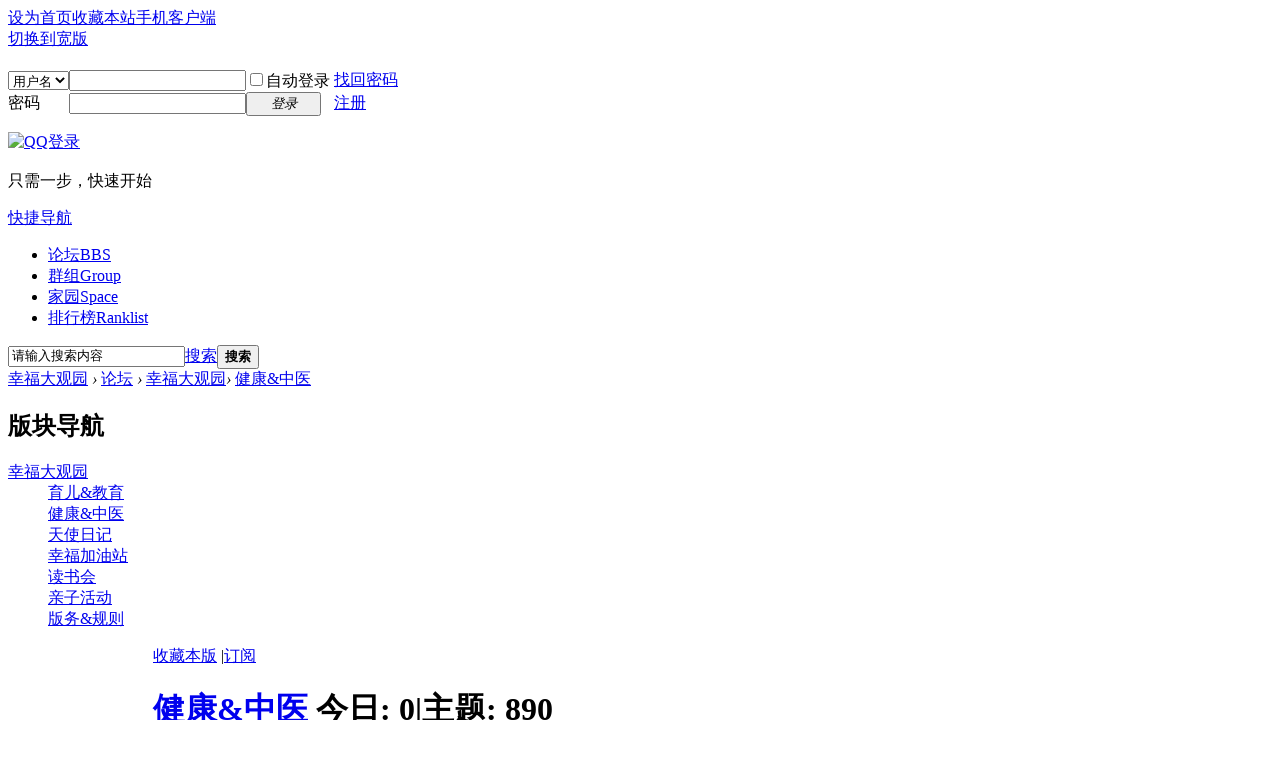

--- FILE ---
content_type: text/html; charset=gbk
request_url: http://www.xingfudgy.com/forum.php?mod=forumdisplay&fid=17&page=5
body_size: 8511
content:
<!DOCTYPE html PUBLIC "-//W3C//DTD XHTML 1.0 Transitional//EN" "http://www.w3.org/TR/xhtml1/DTD/xhtml1-transitional.dtd">
<html xmlns="http://www.w3.org/1999/xhtml">
<head>
<meta http-equiv="Content-Type" content="text/html; charset=gbk" />
<title>幸福大观园健康&中医幸福大观园第5页 -  Powered by Discuz!</title>

<meta name="keywords" content="健康&amp;中医" />
<meta name="description" content="身心本一体——身体的健康+心态的平和，必能获得当下生活的幸福美满；&amp;amp;amp;amp;lt;br /&amp;amp;amp;amp;gt;中西原一家——中医的理念+西医的执着，定将赢得未来医学的柳暗花明。 " />
<meta name="generator" content="Discuz! X2" />
<meta name="author" content="Discuz! Team and Comsenz UI Team" />
<meta name="copyright" content="2001-2011 Comsenz Inc." />
<meta name="MSSmartTagsPreventParsing" content="True" />
<meta http-equiv="MSThemeCompatible" content="Yes" />
<base href="http://www.xingfudgy.com/" /><link rel="stylesheet" type="text/css" href="data/cache/style_1_common.css?267" /><link rel="stylesheet" type="text/css" href="data/cache/style_1_forum_forumdisplay.css?267" /><script type="text/javascript">var STYLEID = '1', STATICURL = 'static/', IMGDIR = 'static/image/common', VERHASH = '267', charset = 'gbk', discuz_uid = '0', cookiepre = 'jfJa_2132_', cookiedomain = '', cookiepath = '/', showusercard = '1', attackevasive = '0', disallowfloat = '', creditnotice = '1|威望|,3|贡献|', defaultstyle = '', REPORTURL = 'aHR0cDovL3d3dy54aW5nZnVkZ3kuY29tL2ZvcnVtLnBocD9tb2Q9Zm9ydW1kaXNwbGF5JmZpZD0xNyZwYWdlPTU=', SITEURL = 'http://www.xingfudgy.com/', JSPATH = 'static/js/';</script>
<script src="static/js/common.js?267" type="text/javascript"></script><meta name="application-name" content="幸福大观园" />
<meta name="msapplication-tooltip" content="幸福大观园" />
<meta name="msapplication-task" content="name=论坛;action-uri=http://www.xingfudgy.com/forum.php;icon-uri=http://www.xingfudgy.com/static/image/common/bbs.ico" />
<meta name="msapplication-task" content="name=群组;action-uri=http://www.xingfudgy.com/group.php;icon-uri=http://www.xingfudgy.com/static/image/common/group.ico" /><meta name="msapplication-task" content="name=家园;action-uri=http://www.xingfudgy.com/home.php;icon-uri=http://www.xingfudgy.com/static/image/common/home.ico" /><link rel="archives" title="幸福大观园" href="http://www.xingfudgy.com/archiver/" />
<link rel="alternate" type="application/rss+xml" title="幸福大观园 - 幸福大观园" href="http://www.xingfudgy.com/forum.php?mod=rss&fid=17&amp;auth=0" />
<script src="static/js/forum.js?267" type="text/javascript"></script>
</head>

<body id="nv_forum" class="pg_forumdisplay" onkeydown="if(event.keyCode==27) return false;">
<div id="append_parent"></div><div id="ajaxwaitid"></div>

<div id="toptb" class="cl">
<div class="wp">
<div class="z"><a href="javascript:;"  onclick="setHomepage('http://www.xingfudgy.com/');">设为首页</a><a href="http://www.xingfudgy.com/"  onclick="addFavorite(this.href, '幸福大观园');return false;">收藏本站</a><a href="http://www.xingfudgy.com/plugin.php?id=zywx:propagate" target="_blank">手机客户端</a><script type="text/javascript">var _speedMark = new Date();</script></div>
<div class="y">
<a href="javascript:;" onclick="widthauto(this)">切换到宽版</a>
</div>
</div>
</div>


<div id="qmenu_menu" class="p_pop blk" style="display: none;">
<div class="ptm pbw hm">
请 <a href="javascript:;" class="xi2" onclick="lsSubmit()"><strong>登录</strong></a> 后使用快捷导航<br />没有帐号？<a href="member.php?mod=register.php" class="xi2 xw1">注册</a>
</div>
</div>
<div id="hd">
<div class="wp">
<div class="hdc cl"><h2><!--<a href="./" title="幸福大观园"><img src="static/image/common/logo.png" alt="幸福大观园" border="0" /></a>--></h2>

<script src="static/js/logging.js?267" type="text/javascript"></script>
<form method="post" autocomplete="off" id="lsform" action="member.php?mod=logging&amp;action=login&amp;loginsubmit=yes&amp;infloat=yes&amp;lssubmit=yes" onsubmit="return lsSubmit()">
<div class="fastlg cl">
<span id="return_ls" style="display:none"></span>
<div class="y pns">
<table cellspacing="0" cellpadding="0">
<tr>
<td>
<span class="ftid">
<select name="fastloginfield" id="ls_fastloginfield" width="40" tabindex="900">
<option value="username">用户名</option>
<option value="uid">UID</option>
<option value="email">Email</option>
</select>
</span>
<script type="text/javascript">simulateSelect('ls_fastloginfield')</script>
</td>
<td><input type="text" name="username" id="ls_username" autocomplete="off" class="px vm" tabindex="901" /></td>
<td class="fastlg_l"><label for="ls_cookietime"><input type="checkbox" name="cookietime" id="ls_cookietime" class="pc" value="2592000" tabindex="903" />自动登录</label></td>
<td>&nbsp;<a href="javascript:;" onclick="showWindow('login', 'member.php?mod=logging&action=login&viewlostpw=1')">找回密码</a></td>
</tr>
<tr>
<td><label for="ls_password" class="z psw_w">密码</label></td>
<td><input type="password" name="password" id="ls_password" class="px vm" autocomplete="off" tabindex="902" /></td>
<td class="fastlg_l"><button type="submit" class="pn vm" tabindex="904" style="width: 75px;"><em>登录</em></button></td>
<td>&nbsp;<a href="member.php?mod=register.php" class="xi2 xw1">注册</a></td>
</tr>
</table>
<input type="hidden" name="quickforward" value="yes" />
<input type="hidden" name="handlekey" value="ls" />
</div>

<div class="fastlg_fm y" style="margin-right: 10px; padding-right: 10px">
<p><a href="http://www.xingfudgy.com/connect.php?mod=login&op=init&referer=forum.php%3Fmod%3Dforumdisplay%26fid%3D17%26page%3D5&statfrom=login_simple"><img src="static/image/common/qq_login.gif" class="vm" alt="QQ登录" /></a></p>
<p class="hm xg1" style="padding-top: 2px;">只需一步，快速开始</p>
</div>
</div>
</form>
</div>

<div id="nv">
<a href="javascript:;" id="qmenu" onmouseover="showMenu({'ctrlid':'qmenu','pos':'34!','ctrlclass':'a','duration':2});">快捷导航</a>
<ul><li class="a" id="mn_forum" ><a href="forum.php" hidefocus="true" title="BBS"  >论坛<span>BBS</span></a></li><li id="mn_group" ><a href="group.php" hidefocus="true" title="Group"  >群组<span>Group</span></a></li><li id="mn_home" ><a href="home.php" hidefocus="true" title="Space"  >家园<span>Space</span></a></li><li id="mn_N12a7" ><a href="misc.php?mod=ranklist" hidefocus="true" title="Ranklist"  >排行榜<span>Ranklist</span></a></li></ul>
</div>
<div id="mu" class="cl">
</div><div id="scbar" class="cl"><form id="scbar_form" method="post" autocomplete="off" onsubmit="searchFocus($('scbar_txt'))" action="search.php?searchsubmit=yes" target="_blank">
<input type="hidden" name="mod" id="scbar_mod" value="search" />
<input type="hidden" name="formhash" value="76dd0ffb" />
<input type="hidden" name="srchtype" value="title" />
<input type="hidden" name="srhfid" value="17" id="dzsearchforumid" />
<input type="hidden" name="srhlocality" value="forum::forumdisplay" />
<table cellspacing="0" cellpadding="0">
<tr>
<td class="scbar_icon_td"></td>
<td class="scbar_txt_td"><input type="text" name="srchtxt" id="scbar_txt" value="请输入搜索内容" autocomplete="off" /></td>
<td class="scbar_type_td"><a href="javascript:;" id="scbar_type" class="showmenu xg1 xs2" onclick="showMenu(this.id)" hidefocus="true">搜索</a></td>
<td class="scbar_btn_td"><button type="submit" name="searchsubmit" id="scbar_btn" class="pn pnc" value="true"><strong class="xi2 xs2">搜索</strong></button></td>
<td class="scbar_hot_td">
<div id="scbar_hot">
</div>
</td>
</tr>
</table>
</form>
</div>
<ul id="scbar_type_menu" class="p_pop" style="display: none;"><li><a href="javascript:;" rel="curforum" class="curtype">本版</a></li><li><a href="javascript:;" rel="user">用户</a></li></ul>
<script type="text/javascript">
initSearchmenu('scbar', '');
</script>
</div>
</div>


<div id="wp" class="wp"><style id="diy_style" type="text/css"></style>
<!--[diy=diynavtop]--><div id="diynavtop" class="area"></div><!--[/diy]-->
<div id="pt" class="bm cl">
<div class="z">
<a href="./" class="nvhm" title="首页">幸福大观园</a> <em>&rsaquo;</em> <a href="forum.php">论坛</a> <em>&rsaquo;</em> <a href="forum.php?gid=1">幸福大观园</a><em>&rsaquo;</em> <a href="forum.php?mod=forumdisplay&fid=17">健康&中医</a></div>
</div><div class="wp">
<!--[diy=diy1]--><div id="diy1" class="area"></div><!--[/diy]-->
</div>
<div class="boardnav">
<div id="ct" class="wp cl" style="margin-left:145px">
<div id="sd_bdl" class="bdl" onmouseover="showMenu({'ctrlid':this.id, 'pos':'dz'});" style="width:130px;margin-left:-145px">
<!--[diy=diyleftsidetop]--><div id="diyleftsidetop" class="area"></div><!--[/diy]-->

<div class="tbn" id="forumleftside"><h2 class="bdl_h">版块导航</h2>
<dl class="a" id="lf_1">
<dt><a href="javascript:;" hidefocus="true" onclick="leftside('lf_1')" title="幸福大观园">幸福大观园</a></dt><dd>
<a href="forum.php?mod=forumdisplay&amp;fid=20" title="育儿&教育">育儿&教育</a>
</dd>
<dd class="bdl_a">
<a href="forum.php?mod=forumdisplay&amp;fid=17" title="健康&中医">健康&中医</a>
</dd>
<dd>
<a href="forum.php?mod=forumdisplay&amp;fid=15" title="天使日记">天使日记</a>
</dd>
<dd>
<a href="forum.php?mod=forumdisplay&amp;fid=21" title="幸福加油站">幸福加油站</a>
</dd>
<dd>
<a href="forum.php?mod=forumdisplay&amp;fid=18" title="读书会">读书会</a>
</dd>
<dd>
<a href="forum.php?mod=forumdisplay&amp;fid=54" title="亲子活动">亲子活动</a>
</dd>
<dd>
<a href="forum.php?mod=forumdisplay&amp;fid=24" title="版务&规则">版务&规则</a>
</dd>
</dl>
</div>

<!--[diy=diyleftsidebottom]--><div id="diyleftsidebottom" class="area"></div><!--[/diy]-->
</div>

<div class="mn">
<div class="bm bml pbn">
<div class="bm_h cl">
<span class="y">
<a href="home.php?mod=spacecp&amp;ac=favorite&amp;type=forum&amp;id=17&amp;handlekey=favoriteforum" id="a_favorite" class="fa_fav" onclick="showWindow(this.id, this.href, 'get', 0);">收藏本版</a>
<span class="pipe">|</span><a href="forum.php?mod=rss&amp;fid=17&amp;auth=0" class="fa_rss" target="_blank" title="RSS">订阅</a>
</span>
<h1 class="xs2">
<a href="forum.php?mod=forumdisplay&amp;fid=17">健康&中医</a>
<span class="xs1 xw0 i">今日: <strong class="xi1">0</strong><span class="pipe">|</span>主题: <strong class="xi1">890</strong></span></h1>
</div>
<div class="bm_c cl pbn">
<div>版主: <span class="xi2"><a href="home.php?mod=space&username=qiming921" class="notabs" c="1">qiming921</a>, <a href="home.php?mod=space&username=ddsnake" class="notabs" c="1">ddsnake</a></span></div></div>
</div>



<div class="drag">
<!--[diy=diy4]--><div id="diy4" class="area"></div><!--[/diy]-->
</div>




<div id="pgt" class="bm bw0 pgs cl">
<div class="pg"><a href="forum.php?mod=forumdisplay&fid=17&amp;page=4" class="prev">&nbsp;&nbsp;</a><a href="forum.php?mod=forumdisplay&fid=17&amp;page=1">1</a><a href="forum.php?mod=forumdisplay&fid=17&amp;page=2">2</a><a href="forum.php?mod=forumdisplay&fid=17&amp;page=3">3</a><a href="forum.php?mod=forumdisplay&fid=17&amp;page=4">4</a><strong>5</strong><a href="forum.php?mod=forumdisplay&fid=17&amp;page=6">6</a><a href="forum.php?mod=forumdisplay&fid=17&amp;page=7">7</a><a href="forum.php?mod=forumdisplay&fid=17&amp;page=8">8</a><a href="forum.php?mod=forumdisplay&fid=17&amp;page=9">9</a><a href="forum.php?mod=forumdisplay&fid=17&amp;page=10">10</a><a href="forum.php?mod=forumdisplay&fid=17&amp;page=45" class="last">... 45</a><a href="forum.php?mod=forumdisplay&fid=17&amp;page=6" class="nxt">下一页</a></div><span class="pgb y"  ><a href="forum.php">返&nbsp;回</a></span>
<a href="javascript:;" id="newspecial" onmouseover="$('newspecial').id = 'newspecialtmp';this.id = 'newspecial';showMenu({'ctrlid':this.id})" onclick="showWindow('newthread', 'forum.php?mod=post&action=newthread&fid=17')" title="发新帖"><img src="static/image/common/pn_post.png" alt="发新帖" /></a></div>
<div id="threadlist" class="tl bm bmw">
<div class="th">
<table cellspacing="0" cellpadding="0">
<tr>
<th colspan="2">
<div class="tf">
<span id="atarget" onclick="setatarget(1)" class="y" title="在新窗口中打开帖子">新窗</span>
筛选:
<a id="filter_special" href="javascript:;" class="showmenu xi2" onclick="showMenu(this.id)">
全部主题</a>
<a id="filter_dateline" href="javascript:;" class="showmenu xi2" onclick="showMenu(this.id)">
全部时间</a>
排序:
<a id="filter_orderby" href="javascript:;" class="showmenu xi2" onclick="showMenu(this.id)">
最后发表</a><span class="pipe">|</span><a href="forum.php?mod=forumdisplay&amp;fid=17&amp;filter=digest&amp;digest=1" class="xi2">精华</a><span class="pipe">|</span><a href="forum.php?mod=forumdisplay&amp;fid=17&amp;filter=recommend&amp;orderby=recommends&amp;recommend=1" class="xi2">推荐</a><span class="pipe">|</span><a href="javascript:;" onclick="checkForumnew_btn('17')" title="查看更新" class="forumrefresh"></a></div>
</th>
<td class="by">作者</td>
<td class="num">回复/查看</td>
<td class="by">最后发表</td>
</tr>
</table>
</div>
<div class="bm_c">
<script type="text/javascript">var lasttime = 1768698206;</script>
<div id="forumnew" style="display:none"></div>
<form method="post" autocomplete="off" name="moderate" id="moderate" action="forum.php?mod=topicadmin&amp;action=moderate&amp;fid=17&amp;infloat=yes&amp;nopost=yes">
<input type="hidden" name="formhash" value="76dd0ffb" />
<input type="hidden" name="listextra" value="page%3D5" />
<table summary="forum_17" id="forum_17" cellspacing="0" cellpadding="0">
<tbody id="separatorline" class="emptb"><tr><td class="icn"></td><th></th><td class="by"></td><td class="num"></td><td class="by"></td></tr></tbody>
<tbody id="normalthread_28185">
<tr>
<td class="icn">
<a href="forum.php?mod=viewthread&amp;tid=28185&amp;extra=page%3D5" title="有新回复 - 新窗口打开" target="_blank">
<img src="static/image/common/folder_new.gif" />
</a>
</td>
<th class="new">
 <a href="forum.php?mod=viewthread&amp;tid=28185&amp;extra=page%3D5" onclick="atarget(this)" class="xst" >宇宙信息论</a>
</th>
<td class="by">
<cite>
<a href="home.php?mod=space&amp;uid=3196" c="1">雨豆妈</a></cite>
<em><span>2013-12-10</span></em>
</td>
<td class="num"><a href="forum.php?mod=viewthread&amp;tid=28185&amp;extra=page%3D5" class="xi2">0</a><em>2623</em></td>
<td class="by">
<cite><a href="home.php?mod=space&username=%D3%EA%B6%B9%C2%E8" c="1">雨豆妈</a></cite>
<em><a href="forum.php?mod=redirect&tid=28185&goto=lastpost#lastpost">2013-12-10 12:12:39</a></em>
</td>
</tr>
</tbody>
<tbody id="normalthread_3691">
<tr>
<td class="icn">
<a href="forum.php?mod=viewthread&amp;tid=3691&amp;extra=page%3D5" title="有新回复 - 新窗口打开" target="_blank">
<img src="static/image/common/folder_new.gif" />
</a>
</td>
<th class="new">
 <a href="forum.php?mod=viewthread&amp;tid=3691&amp;extra=page%3D5" onclick="atarget(this)" class="xst" >耳朵发炎</a>
</th>
<td class="by">
<cite>
<a href="home.php?mod=space&amp;uid=2109" c="1">南豆</a></cite>
<em><span>2011-1-17</span></em>
</td>
<td class="num"><a href="forum.php?mod=viewthread&amp;tid=3691&amp;extra=page%3D5" class="xi2">3</a><em>3470</em></td>
<td class="by">
<cite><a href="home.php?mod=space&username=%B3%FE%E4%F4" c="1">楚漪</a></cite>
<em><a href="forum.php?mod=redirect&tid=3691&goto=lastpost#lastpost">2013-12-2 09:43:03</a></em>
</td>
</tr>
</tbody>
<tbody id="normalthread_28102">
<tr>
<td class="icn">
<a href="forum.php?mod=viewthread&amp;tid=28102&amp;extra=page%3D5" title="有新回复 - 新窗口打开" target="_blank">
<img src="static/image/common/folder_new.gif" />
</a>
</td>
<th class="new">
 <a href="forum.php?mod=viewthread&amp;tid=28102&amp;extra=page%3D5" onclick="atarget(this)" class="xst" >说说我自己的一点所得</a>
</th>
<td class="by">
<cite>
<a href="home.php?mod=space&amp;uid=28892" c="1">huanximm</a></cite>
<em><span>2013-11-12</span></em>
</td>
<td class="num"><a href="forum.php?mod=viewthread&amp;tid=28102&amp;extra=page%3D5" class="xi2">7</a><em>2594</em></td>
<td class="by">
<cite><a href="home.php?mod=space&username=%B1%A6%B1%B4%E6%A9" c="1">宝贝姗</a></cite>
<em><a href="forum.php?mod=redirect&tid=28102&goto=lastpost#lastpost">2013-11-25 17:35:02</a></em>
</td>
</tr>
</tbody>
<tbody id="normalthread_27949">
<tr>
<td class="icn">
<a href="forum.php?mod=viewthread&amp;tid=27949&amp;extra=page%3D5" title="有新回复 - 新窗口打开" target="_blank">
<img src="static/image/common/folder_new.gif" />
</a>
</td>
<th class="new">
 <a href="forum.php?mod=viewthread&amp;tid=27949&amp;extra=page%3D5" onclick="atarget(this)" class="xst" >求助：过敏性鼻炎</a>
<span class="tps">&nbsp;...<a href="forum.php?mod=viewthread&tid=27949&amp;extra=page%3D5&amp;page=2">2</a></span>
</th>
<td class="by">
<cite>
<a href="home.php?mod=space&amp;uid=8900" c="1">烨子慢慢来</a></cite>
<em><span>2013-9-4</span></em>
</td>
<td class="num"><a href="forum.php?mod=viewthread&amp;tid=27949&amp;extra=page%3D5" class="xi2">21</a><em>7461</em></td>
<td class="by">
<cite><a href="home.php?mod=space&username=%B7%BC%B7%BC" c="1">芳芳</a></cite>
<em><a href="forum.php?mod=redirect&tid=27949&goto=lastpost#lastpost">2013-11-6 10:53:35</a></em>
</td>
</tr>
</tbody>
<tbody id="normalthread_28005">
<tr>
<td class="icn">
<a href="forum.php?mod=viewthread&amp;tid=28005&amp;extra=page%3D5" title="有新回复 - 新窗口打开" target="_blank">
<img src="static/image/common/folder_new.gif" />
</a>
</td>
<th class="new">
 <a href="forum.php?mod=viewthread&amp;tid=28005&amp;extra=page%3D5" onclick="atarget(this)" class="xst" >枚乘“七发”：解决心情抑郁的妙方</a>
</th>
<td class="by">
<cite>
<a href="home.php?mod=space&amp;uid=3615" c="1">黑猫白猫论</a></cite>
<em><span>2013-9-29</span></em>
</td>
<td class="num"><a href="forum.php?mod=viewthread&amp;tid=28005&amp;extra=page%3D5" class="xi2">6</a><em>2979</em></td>
<td class="by">
<cite><a href="home.php?mod=space&username=yuqiu" c="1">yuqiu</a></cite>
<em><a href="forum.php?mod=redirect&tid=28005&goto=lastpost#lastpost">2013-10-20 14:09:28</a></em>
</td>
</tr>
</tbody>
<tbody id="normalthread_28039">
<tr>
<td class="icn">
<a href="forum.php?mod=viewthread&amp;tid=28039&amp;extra=page%3D5" title="有新回复 - 新窗口打开" target="_blank">
<img src="static/image/common/folder_new.gif" />
</a>
</td>
<th class="new">
 <a href="forum.php?mod=viewthread&amp;tid=28039&amp;extra=page%3D5" onclick="atarget(this)" class="xst" >上海，有人对池草先生的看诊或讲座有兴趣吗</a>
</th>
<td class="by">
<cite>
<a href="home.php?mod=space&amp;uid=768" c="1">木兰</a></cite>
<em><span>2013-10-15</span></em>
</td>
<td class="num"><a href="forum.php?mod=viewthread&amp;tid=28039&amp;extra=page%3D5" class="xi2">1</a><em>2747</em></td>
<td class="by">
<cite><a href="home.php?mod=space&username=%C7%E3%CC%FD" c="1">倾听</a></cite>
<em><a href="forum.php?mod=redirect&tid=28039&goto=lastpost#lastpost">2013-10-16 10:15:51</a></em>
</td>
</tr>
</tbody>
<tbody id="normalthread_2012">
<tr>
<td class="icn">
<a href="forum.php?mod=viewthread&amp;tid=2012&amp;extra=page%3D5" title="有新回复 - 新窗口打开" target="_blank">
<img src="static/image/common/folder_new.gif" />
</a>
</td>
<th class="new">
 <a href="forum.php?mod=viewthread&amp;tid=2012&amp;extra=page%3D5" style="font-weight: bold;color: #2B65B7" onclick="atarget(this)" class="xst" >强烈推荐：苏永泉婴幼儿太极按摩</a>
<img src="static/image/common/digest_1.gif" align="absmiddle" alt="digest" title="精华 1" />
<span class="tps">&nbsp;...<a href="forum.php?mod=viewthread&tid=2012&amp;extra=page%3D5&amp;page=2">2</a><a href="forum.php?mod=viewthread&tid=2012&amp;extra=page%3D5&amp;page=3">3</a><a href="forum.php?mod=viewthread&tid=2012&amp;extra=page%3D5&amp;page=4">4</a><a href="forum.php?mod=viewthread&tid=2012&amp;extra=page%3D5&amp;page=5">5</a><a href="forum.php?mod=viewthread&tid=2012&amp;extra=page%3D5&amp;page=6">6</a>..<a href="forum.php?mod=viewthread&tid=2012&amp;extra=page%3D5&amp;page=9">9</a></span>
</th>
<td class="by">
<cite>
<a href="home.php?mod=space&amp;uid=591" c="1">其乐无穷</a></cite>
<em><span>2010-10-7</span></em>
</td>
<td class="num"><a href="forum.php?mod=viewthread&amp;tid=2012&amp;extra=page%3D5" class="xi2">164</a><em>61217</em></td>
<td class="by">
<cite><a href="home.php?mod=space&username=huanximm" c="1">huanximm</a></cite>
<em><a href="forum.php?mod=redirect&tid=2012&goto=lastpost#lastpost">2013-10-8 10:39:40</a></em>
</td>
</tr>
</tbody>
<tbody id="normalthread_27123">
<tr>
<td class="icn">
<a href="forum.php?mod=viewthread&amp;tid=27123&amp;extra=page%3D5" title="有新回复 - 新窗口打开" target="_blank">
<img src="static/image/common/folder_new.gif" />
</a>
</td>
<th class="new">
 <a href="forum.php?mod=viewthread&amp;tid=27123&amp;extra=page%3D5" onclick="atarget(this)" class="xst" >不衰老的活法-----有很好的产后保健和乳汁文（傅茂恒）</a>
</th>
<td class="by">
<cite>
<a href="home.php?mod=space&amp;uid=268" c="1">爱无言</a></cite>
<em><span>2013-2-16</span></em>
</td>
<td class="num"><a href="forum.php?mod=viewthread&amp;tid=27123&amp;extra=page%3D5" class="xi2">12</a><em>4420</em></td>
<td class="by">
<cite><a href="home.php?mod=space&username=%C7%E3%CC%FD" c="1">倾听</a></cite>
<em><a href="forum.php?mod=redirect&tid=27123&goto=lastpost#lastpost">2013-10-7 17:33:38</a></em>
</td>
</tr>
</tbody>
<tbody id="normalthread_27970">
<tr>
<td class="icn">
<a href="forum.php?mod=viewthread&amp;tid=27970&amp;extra=page%3D5" title="有新回复 - 新窗口打开" target="_blank">
<img src="static/image/common/folder_new.gif" />
</a>
</td>
<th class="new">
 <a href="forum.php?mod=viewthread&amp;tid=27970&amp;extra=page%3D5" onclick="atarget(this)" class="xst" >美国公司开价500亿求购我国一张中药方</a>
</th>
<td class="by">
<cite>
<a href="home.php?mod=space&amp;uid=3615" c="1">黑猫白猫论</a></cite>
<em><span>2013-9-11</span></em>
</td>
<td class="num"><a href="forum.php?mod=viewthread&amp;tid=27970&amp;extra=page%3D5" class="xi2">13</a><em>3155</em></td>
<td class="by">
<cite><a href="home.php?mod=space&username=Elf" c="1">Elf</a></cite>
<em><a href="forum.php?mod=redirect&tid=27970&goto=lastpost#lastpost">2013-10-7 14:43:40</a></em>
</td>
</tr>
</tbody>
<tbody id="normalthread_27659">
<tr>
<td class="icn">
<a href="forum.php?mod=viewthread&amp;tid=27659&amp;extra=page%3D5" title="有新回复 - 新窗口打开" target="_blank">
<img src="static/image/common/folder_new.gif" />
</a>
</td>
<th class="new">
 <a href="forum.php?mod=viewthread&amp;tid=27659&amp;extra=page%3D5" onclick="atarget(this)" class="xst" >中医生存之大忌---转苏永泉的一文（我赞同其观点）</a>
<span class="tps">&nbsp;...<a href="forum.php?mod=viewthread&tid=27659&amp;extra=page%3D5&amp;page=2">2</a></span>
</th>
<td class="by">
<cite>
<a href="home.php?mod=space&amp;uid=3615" c="1">黑猫白猫论</a></cite>
<em><span>2013-6-24</span></em>
</td>
<td class="num"><a href="forum.php?mod=viewthread&amp;tid=27659&amp;extra=page%3D5" class="xi2">31</a><em>6990</em></td>
<td class="by">
<cite><a href="home.php?mod=space&username=%C6%E6%C6%E6%CD%C3%B1%A6%C2%E8" c="1">奇奇兔宝妈</a></cite>
<em><a href="forum.php?mod=redirect&tid=27659&goto=lastpost#lastpost">2013-10-6 15:21:56</a></em>
</td>
</tr>
</tbody>
<tbody id="normalthread_27784">
<tr>
<td class="icn">
<a href="forum.php?mod=viewthread&amp;tid=27784&amp;extra=page%3D5" title="有新回复 - 新窗口打开" target="_blank">
<img src="static/image/common/folder_new.gif" />
</a>
</td>
<th class="new">
 <a href="forum.php?mod=viewthread&amp;tid=27784&amp;extra=page%3D5" onclick="atarget(this)" class="xst" >六岁女童夏令营高烧身亡 负责人念经回避采访</a>
</th>
<td class="by">
<cite>
<a href="home.php?mod=space&amp;uid=15930" c="1">路过</a></cite>
<em><span>2013-7-31</span></em>
</td>
<td class="num"><a href="forum.php?mod=viewthread&amp;tid=27784&amp;extra=page%3D5" class="xi2">8</a><em>3134</em></td>
<td class="by">
<cite><a href="home.php?mod=space&username=%C2%B7%B9%FD" c="1">路过</a></cite>
<em><a href="forum.php?mod=redirect&tid=27784&goto=lastpost#lastpost">2013-9-23 21:23:33</a></em>
</td>
</tr>
</tbody>
<tbody id="normalthread_27938">
<tr>
<td class="icn">
<a href="forum.php?mod=viewthread&amp;tid=27938&amp;extra=page%3D5" title="有新回复 - 新窗口打开" target="_blank">
<img src="static/image/common/folder_new.gif" />
</a>
</td>
<th class="new">
 <a href="forum.php?mod=viewthread&amp;tid=27938&amp;extra=page%3D5" onclick="atarget(this)" class="xst" >浅谈心为何物</a>
<span class="tps">&nbsp;...<a href="forum.php?mod=viewthread&tid=27938&amp;extra=page%3D5&amp;page=2">2</a><a href="forum.php?mod=viewthread&tid=27938&amp;extra=page%3D5&amp;page=3">3</a></span>
</th>
<td class="by">
<cite>
<a href="home.php?mod=space&amp;uid=3615" c="1">黑猫白猫论</a></cite>
<em><span>2013-9-3</span></em>
</td>
<td class="num"><a href="forum.php?mod=viewthread&amp;tid=27938&amp;extra=page%3D5" class="xi2">49</a><em>6760</em></td>
<td class="by">
<cite><a href="home.php?mod=space&username=%BA%DA%C3%A8%B0%D7%C3%A8%C2%DB" c="1">黑猫白猫论</a></cite>
<em><a href="forum.php?mod=redirect&tid=27938&goto=lastpost#lastpost">2013-9-20 00:02:47</a></em>
</td>
</tr>
</tbody>
<tbody id="normalthread_27896">
<tr>
<td class="icn">
<a href="forum.php?mod=viewthread&amp;tid=27896&amp;extra=page%3D5" title="有新回复 - 新窗口打开" target="_blank">
<img src="static/image/common/folder_new.gif" />
</a>
</td>
<th class="new">
 <a href="forum.php?mod=viewthread&amp;tid=27896&amp;extra=page%3D5" onclick="atarget(this)" class="xst" >请教肾阴虚怎么食补</a>
</th>
<td class="by">
<cite>
<a href="home.php?mod=space&amp;uid=2817" c="1">心灵成长</a></cite>
<em><span>2013-8-20</span></em>
</td>
<td class="num"><a href="forum.php?mod=viewthread&amp;tid=27896&amp;extra=page%3D5" class="xi2">1</a><em>2722</em></td>
<td class="by">
<cite><a href="home.php?mod=space&username=huanximm" c="1">huanximm</a></cite>
<em><a href="forum.php?mod=redirect&tid=27896&goto=lastpost#lastpost">2013-9-3 15:23:16</a></em>
</td>
</tr>
</tbody>
<tbody id="normalthread_27498">
<tr>
<td class="icn">
<a href="forum.php?mod=viewthread&amp;tid=27498&amp;extra=page%3D5" title="有新回复 - 新窗口打开" target="_blank">
<img src="static/image/common/folder_new.gif" />
</a>
</td>
<th class="new">
 <a href="forum.php?mod=viewthread&amp;tid=27498&amp;extra=page%3D5" onclick="atarget(this)" class="xst" >唉 这大黄鼻涕</a>
</th>
<td class="by">
<cite>
<a href="home.php?mod=space&amp;uid=1942" c="1">烟柳斜阳</a></cite>
<em><span>2013-5-13</span></em>
</td>
<td class="num"><a href="forum.php?mod=viewthread&amp;tid=27498&amp;extra=page%3D5" class="xi2">8</a><em>3984</em></td>
<td class="by">
<cite><a href="home.php?mod=space&username=%B3%BE%B0%A3%C2%E4%B6%A8" c="1">尘埃落定</a></cite>
<em><a href="forum.php?mod=redirect&tid=27498&goto=lastpost#lastpost">2013-8-30 18:04:10</a></em>
</td>
</tr>
</tbody>
<tbody id="normalthread_27793">
<tr>
<td class="icn">
<a href="forum.php?mod=viewthread&amp;tid=27793&amp;extra=page%3D5" title="有新回复 - 新窗口打开" target="_blank">
<img src="static/image/common/folder_new.gif" />
</a>
</td>
<th class="new">
 <a href="forum.php?mod=viewthread&amp;tid=27793&amp;extra=page%3D5" onclick="atarget(this)" class="xst" >请问有没有孩子发烧之后眼睛感觉不一样的？</a>
</th>
<td class="by">
<cite>
<a href="home.php?mod=space&amp;uid=11625" c="1">爱你如陶</a></cite>
<em><span>2013-8-1</span></em>
</td>
<td class="num"><a href="forum.php?mod=viewthread&amp;tid=27793&amp;extra=page%3D5" class="xi2">3</a><em>2824</em></td>
<td class="by">
<cite><a href="home.php?mod=space&username=%D2%BB%B1%AD%C7%E5%B2%E8" c="1">一杯清茶</a></cite>
<em><a href="forum.php?mod=redirect&tid=27793&goto=lastpost#lastpost">2013-8-28 10:49:09</a></em>
</td>
</tr>
</tbody>
<tbody id="normalthread_27897">
<tr>
<td class="icn">
<a href="forum.php?mod=viewthread&amp;tid=27897&amp;extra=page%3D5" title="有新回复 - 新窗口打开" target="_blank">
<img src="static/image/common/folder_new.gif" />
</a>
</td>
<th class="new">
 <a href="forum.php?mod=viewthread&amp;tid=27897&amp;extra=page%3D5" onclick="atarget(this)" class="xst" >分享一个在观里的中医讲座信息---脊柱保养</a>
</th>
<td class="by">
<cite>
<a href="home.php?mod=space&amp;uid=735" c="1">杉林中</a></cite>
<em><span>2013-8-21</span></em>
</td>
<td class="num"><a href="forum.php?mod=viewthread&amp;tid=27897&amp;extra=page%3D5" class="xi2">0</a><em>2414</em></td>
<td class="by">
<cite><a href="home.php?mod=space&username=%C9%BC%C1%D6%D6%D0" c="1">杉林中</a></cite>
<em><a href="forum.php?mod=redirect&tid=27897&goto=lastpost#lastpost">2013-8-21 11:53:13</a></em>
</td>
</tr>
</tbody>
<tbody id="normalthread_27831">
<tr>
<td class="icn">
<a href="forum.php?mod=viewthread&amp;tid=27831&amp;extra=page%3D5" title="有新回复 - 新窗口打开" target="_blank">
<img src="static/image/common/folder_new.gif" />
</a>
</td>
<th class="new">
 <a href="forum.php?mod=viewthread&amp;tid=27831&amp;extra=page%3D5" onclick="atarget(this)" class="xst" >谁知道苏永泉医生在北京的电话或联系地址？</a>
</th>
<td class="by">
<cite>
<a href="home.php?mod=space&amp;uid=284" c="1">海蓝</a></cite>
<em><span>2013-8-6</span></em>
</td>
<td class="num"><a href="forum.php?mod=viewthread&amp;tid=27831&amp;extra=page%3D5" class="xi2">2</a><em>3240</em></td>
<td class="by">
<cite><a href="home.php?mod=space&username=%BA%A3%C0%B6" c="1">海蓝</a></cite>
<em><a href="forum.php?mod=redirect&tid=27831&goto=lastpost#lastpost">2013-8-6 22:19:52</a></em>
</td>
</tr>
</tbody>
<tbody id="normalthread_26780">
<tr>
<td class="icn">
<a href="forum.php?mod=viewthread&amp;tid=26780&amp;extra=page%3D5" title="有新回复 - 新窗口打开" target="_blank">
<img src="static/image/common/folder_new.gif" />
</a>
</td>
<th class="new">
 <a href="forum.php?mod=viewthread&amp;tid=26780&amp;extra=page%3D5" onclick="atarget(this)" class="xst" >我参与挽救了一个孩子后的所思所想</a>
<img src="static/image/filetype/image_s.gif" alt="attach_img" title="图片附件" align="absmiddle" />
<img src="static/image/common/hot_1.gif" align="absmiddle" alt="heatlevel" title="1 级热门" />
<span class="tps">&nbsp;...<a href="forum.php?mod=viewthread&tid=26780&amp;extra=page%3D5&amp;page=2">2</a><a href="forum.php?mod=viewthread&tid=26780&amp;extra=page%3D5&amp;page=3">3</a><a href="forum.php?mod=viewthread&tid=26780&amp;extra=page%3D5&amp;page=4">4</a><a href="forum.php?mod=viewthread&tid=26780&amp;extra=page%3D5&amp;page=5">5</a></span>
</th>
<td class="by">
<cite>
<a href="home.php?mod=space&amp;uid=3615" c="1">黑猫白猫论</a></cite>
<em><span>2012-12-19</span></em>
</td>
<td class="num"><a href="forum.php?mod=viewthread&amp;tid=26780&amp;extra=page%3D5" class="xi2">83</a><em>15565</em></td>
<td class="by">
<cite><a href="home.php?mod=space&username=%C0%B6%CC%EF%C8%D5%C5%AF" c="1">蓝田日暖</a></cite>
<em><a href="forum.php?mod=redirect&tid=26780&goto=lastpost#lastpost">2013-7-20 22:47:35</a></em>
</td>
</tr>
</tbody>
<tbody id="normalthread_27482">
<tr>
<td class="icn">
<a href="forum.php?mod=viewthread&amp;tid=27482&amp;extra=page%3D5" title="有新回复 - 新窗口打开" target="_blank">
<img src="static/image/common/folder_new.gif" />
</a>
</td>
<th class="new">
 <a href="forum.php?mod=viewthread&amp;tid=27482&amp;extra=page%3D5" onclick="atarget(this)" class="xst" >记本次生病——三豆饮退烧治温病</a>
<span class="tps">&nbsp;...<a href="forum.php?mod=viewthread&tid=27482&amp;extra=page%3D5&amp;page=2">2</a><a href="forum.php?mod=viewthread&tid=27482&amp;extra=page%3D5&amp;page=3">3</a></span>
</th>
<td class="by">
<cite>
<a href="home.php?mod=space&amp;uid=22819" c="1">芳芳</a></cite>
<em><span>2013-5-8</span></em>
</td>
<td class="num"><a href="forum.php?mod=viewthread&amp;tid=27482&amp;extra=page%3D5" class="xi2">47</a><em>9573</em></td>
<td class="by">
<cite><a href="home.php?mod=space&username=%EC%C7%D7%D3%C2%FD%C2%FD%C0%B4" c="1">烨子慢慢来</a></cite>
<em><a href="forum.php?mod=redirect&tid=27482&goto=lastpost#lastpost">2013-7-3 16:08:54</a></em>
</td>
</tr>
</tbody>
<tbody id="normalthread_27639">
<tr>
<td class="icn">
<a href="forum.php?mod=viewthread&amp;tid=27639&amp;extra=page%3D5" title="有新回复 - 新窗口打开" target="_blank">
<img src="static/image/common/folder_new.gif" />
</a>
</td>
<th class="new">
 <a href="forum.php?mod=viewthread&amp;tid=27639&amp;extra=page%3D5" onclick="atarget(this)" class="xst" >有没有高人帮解释一下</a>
</th>
<td class="by">
<cite>
<a href="home.php?mod=space&amp;uid=1810" c="1">水天一色</a></cite>
<em><span>2013-6-18</span></em>
</td>
<td class="num"><a href="forum.php?mod=viewthread&amp;tid=27639&amp;extra=page%3D5" class="xi2">2</a><em>2439</em></td>
<td class="by">
<cite><a href="home.php?mod=space&username=%CB%AE%CC%EC%D2%BB%C9%AB" c="1">水天一色</a></cite>
<em><a href="forum.php?mod=redirect&tid=27639&goto=lastpost#lastpost">2013-6-26 13:08:56</a></em>
</td>
</tr>
</tbody>
</table><!-- end of table "forum_G[fid]" branch 1/3 -->
</form>
</div>
</div>

<div id="filter_special_menu" class="p_pop" style="display:none" change="location.href='forum.php?mod=forumdisplay&fid=17&filter='+$('filter_special').value">
<ul>
<li><a href="forum.php?mod=forumdisplay&amp;fid=17">全部主题</a></li>
<li><a href="forum.php?mod=forumdisplay&amp;fid=17&amp;filter=specialtype&amp;specialtype=poll">投票</a></li></ul>
</div>
<div id="filter_dateline_menu" class="p_pop" style="display:none">
<ul>
<li><a href="forum.php?mod=forumdisplay&amp;fid=17&amp;orderby=lastpost&amp;filter=dateline">全部时间</a></li>
<li><a href="forum.php?mod=forumdisplay&amp;fid=17&amp;orderby=lastpost&amp;filter=dateline&amp;dateline=86400">一天</a></li>
<li><a href="forum.php?mod=forumdisplay&amp;fid=17&amp;orderby=lastpost&amp;filter=dateline&amp;dateline=172800">两天</a></li>
<li><a href="forum.php?mod=forumdisplay&amp;fid=17&amp;orderby=lastpost&amp;filter=dateline&amp;dateline=604800">一周</a></li>
<li><a href="forum.php?mod=forumdisplay&amp;fid=17&amp;orderby=lastpost&amp;filter=dateline&amp;dateline=2592000">一个月</a></li>
<li><a href="forum.php?mod=forumdisplay&amp;fid=17&amp;orderby=lastpost&amp;filter=dateline&amp;dateline=7948800">三个月</a></li>
</ul>
</div>
<div id="filter_orderby_menu" class="p_pop" style="display:none">
<ul>
<li><a href="forum.php?mod=forumdisplay&amp;fid=17">默认排序</a></li>
<li><a href="forum.php?mod=forumdisplay&amp;fid=17&amp;filter=author&amp;orderby=dateline">发帖时间</a></li>
<li><a href="forum.php?mod=forumdisplay&amp;fid=17&amp;filter=reply&amp;orderby=replies">回复/查看</a></li>
<li><a href="forum.php?mod=forumdisplay&amp;fid=17&amp;filter=reply&amp;orderby=views">查看</a></li>
<li><a href="forum.php?mod=forumdisplay&amp;fid=17&amp;filter=lastpost&amp;orderby=lastpost">最后发表</a></li>
<li><a href="forum.php?mod=forumdisplay&amp;fid=17&amp;filter=heat&amp;orderby=heats">热门</a></li>
<ul>
</div>

<div class="bm bw0 pgs cl">
<div class="pg"><a href="forum.php?mod=forumdisplay&fid=17&amp;page=4" class="prev">&nbsp;&nbsp;</a><a href="forum.php?mod=forumdisplay&fid=17&amp;page=1">1</a><a href="forum.php?mod=forumdisplay&fid=17&amp;page=2">2</a><a href="forum.php?mod=forumdisplay&fid=17&amp;page=3">3</a><a href="forum.php?mod=forumdisplay&fid=17&amp;page=4">4</a><strong>5</strong><a href="forum.php?mod=forumdisplay&fid=17&amp;page=6">6</a><a href="forum.php?mod=forumdisplay&fid=17&amp;page=7">7</a><a href="forum.php?mod=forumdisplay&fid=17&amp;page=8">8</a><a href="forum.php?mod=forumdisplay&fid=17&amp;page=9">9</a><a href="forum.php?mod=forumdisplay&fid=17&amp;page=10">10</a><a href="forum.php?mod=forumdisplay&fid=17&amp;page=45" class="last">... 45</a><a href="forum.php?mod=forumdisplay&fid=17&amp;page=6" class="nxt">下一页</a></div><span  class="pgb y"><a href="forum.php">返&nbsp;回</a></span>
<a href="javascript:;" id="newspecialtmp" onmouseover="$('newspecial').id = 'newspecialtmp';this.id = 'newspecial';showMenu({'ctrlid':this.id})" onclick="showWindow('newthread', 'forum.php?mod=post&action=newthread&fid=17')" title="发新帖"><img src="static/image/common/pn_post.png" alt="发新帖" /></a></div><!--[diy=diyfastposttop]--><div id="diyfastposttop" class="area"></div><!--[/diy]-->

<!--[diy=diyforumdisplaybottom]--><div id="diyforumdisplaybottom" class="area"></div><!--[/diy]-->
</div>

</div>
</div>
<script type="text/javascript">document.onkeyup = function(e){keyPageScroll(e, 1, 1, 'forum.php?mod=forumdisplay&fid=17&filter=&orderby=lastpost&', 5);}</script>
<script type="text/javascript">checkForumnew_handle = setTimeout(function () {checkForumnew(17, lasttime);}, checkForumtimeout);</script>

<div class="wp mtn">
<!--[diy=diy3]--><div id="diy3" class="area"></div><!--[/diy]-->
</div>	</div>
<div id="ft" class="wp cl">
<div id="flk" class="y">
<p><a href="archiver/" >Archiver</a><span class="pipe">|</span><a href="forum.php?mobile=yes" >手机版</a><span class="pipe">|</span><strong><a href="http://www.xingfudgy.com" target="_blank">幸福大观园</a></strong>
( <a href="http://www.miitbeian.gov.cn/" target="_blank">ICP12039693</a> )&nbsp;&nbsp;<span id="tcss"></span><script type="text/javascript" src="http://tcss.qq.com/ping.js?v=1267" charset="utf-8"></script><script type="text/javascript" reload="1">pgvMain({"discuzParams":{"r2":"2281476","ui":0,"rt":"forum","md":"forumdisplay","fi":"17","pn":5,"qq":"000","logo":11},"extraParams":""});</script><span style="display:none"><a href="http://www.sopatent.com/"></a></span><span style="display:none"><a href="http://www.cnpatentinfo.com/"></a></span><script src="http://s13.cnzz.com/stat.php?id=1786295&web_id=1786295&show=pic" language="JavaScript"></script>
</p>
<p class="xs0">
GMT+8, 2026-1-18 09:03<span id="debuginfo">
, Processed in 0.014658 second(s), 8 queries
.
</span>
</p>
</div>
<div id="frt">
<p>Powered by <strong><a href="http://www.discuz.net" target="_blank">Discuz!</a></strong> <em>X2</em> <a href="http://license.comsenz.com/?pid=1&amp;host=www.xingfudgy.com" target="_blank">Licensed</a></p>
<p class="xs0">&copy; 2001-2011 <a href="http://www.comsenz.com" target="_blank">Comsenz Inc.</a></p>
</div></div>

<div id="g_upmine_menu" class="tip tip_3" style="display:none;">
<div class="tip_c">
积分 0, 距离下一级还需  积分
</div>
<div class="tip_horn"></div>
</div>
<script src="home.php?mod=misc&ac=sendmail&rand=1768698206" type="text/javascript"></script>
<span id="scrolltop" onclick="window.scrollTo('0','0')">回顶部</span>
<script type="text/javascript">_attachEvent(window, 'scroll', function(){showTopLink();});</script>
</body>
</html>
